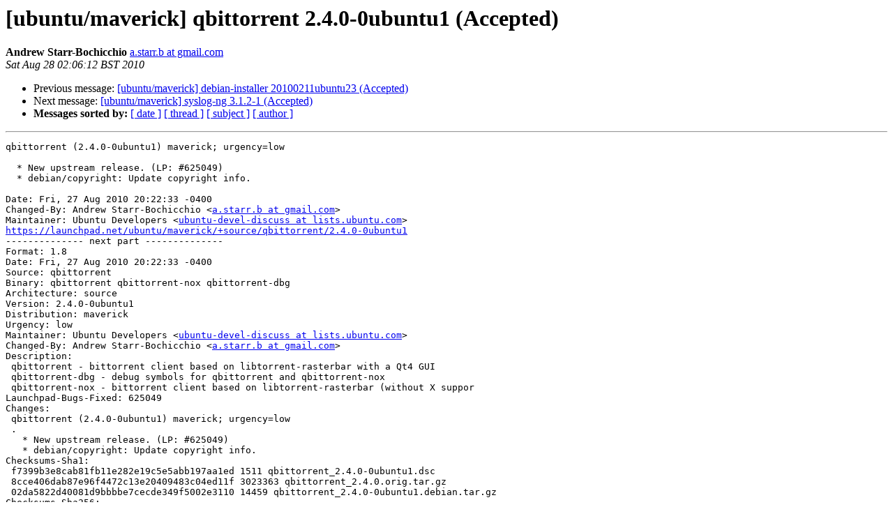

--- FILE ---
content_type: text/html
request_url: https://lists.ubuntu.com/archives/maverick-changes/2010-August/006486.html
body_size: 1646
content:
<!DOCTYPE HTML PUBLIC "-//W3C//DTD HTML 3.2//EN">
<HTML>
 <HEAD>
   <TITLE> [ubuntu/maverick] qbittorrent 2.4.0-0ubuntu1 (Accepted)
   </TITLE>
   <LINK REL="Index" HREF="index.html" >
   <LINK REL="made" HREF="mailto:maverick-changes%40lists.ubuntu.com?Subject=%5Bubuntu/maverick%5D%20qbittorrent%202.4.0-0ubuntu1%20%28Accepted%29&In-Reply-To=">
   <META NAME="robots" CONTENT="index,nofollow">
   <META http-equiv="Content-Type" content="text/html; charset=us-ascii">
   <LINK REL="Previous"  HREF="006485.html">
   <LINK REL="Next"  HREF="006487.html">
 </HEAD>
 <BODY BGCOLOR="#ffffff">
   <H1>[ubuntu/maverick] qbittorrent 2.4.0-0ubuntu1 (Accepted)</H1>
    <B>Andrew Starr-Bochicchio</B> 
    <A HREF="mailto:maverick-changes%40lists.ubuntu.com?Subject=%5Bubuntu/maverick%5D%20qbittorrent%202.4.0-0ubuntu1%20%28Accepted%29&In-Reply-To="
       TITLE="[ubuntu/maverick] qbittorrent 2.4.0-0ubuntu1 (Accepted)">a.starr.b at gmail.com
       </A><BR>
    <I>Sat Aug 28 02:06:12 BST 2010</I>
    <P><UL>
        <LI>Previous message: <A HREF="006485.html">[ubuntu/maverick] debian-installer 20100211ubuntu23 (Accepted)
</A></li>
        <LI>Next message: <A HREF="006487.html">[ubuntu/maverick] syslog-ng 3.1.2-1 (Accepted)
</A></li>
         <LI> <B>Messages sorted by:</B> 
              <a href="date.html#6486">[ date ]</a>
              <a href="thread.html#6486">[ thread ]</a>
              <a href="subject.html#6486">[ subject ]</a>
              <a href="author.html#6486">[ author ]</a>
         </LI>
       </UL>
    <HR>  
<!--beginarticle-->
<PRE>qbittorrent (2.4.0-0ubuntu1) maverick; urgency=low

  * New upstream release. (LP: #625049)
  * debian/copyright: Update copyright info.

Date: Fri, 27 Aug 2010 20:22:33 -0400
Changed-By: Andrew Starr-Bochicchio &lt;<A HREF="https://lists.ubuntu.com/mailman/listinfo/maverick-changes">a.starr.b at gmail.com</A>&gt;
Maintainer: Ubuntu Developers &lt;<A HREF="https://lists.ubuntu.com/mailman/listinfo/maverick-changes">ubuntu-devel-discuss at lists.ubuntu.com</A>&gt;
<A HREF="https://launchpad.net/ubuntu/maverick/+source/qbittorrent/2.4.0-0ubuntu1">https://launchpad.net/ubuntu/maverick/+source/qbittorrent/2.4.0-0ubuntu1</A>
-------------- next part --------------
Format: 1.8
Date: Fri, 27 Aug 2010 20:22:33 -0400
Source: qbittorrent
Binary: qbittorrent qbittorrent-nox qbittorrent-dbg
Architecture: source
Version: 2.4.0-0ubuntu1
Distribution: maverick
Urgency: low
Maintainer: Ubuntu Developers &lt;<A HREF="https://lists.ubuntu.com/mailman/listinfo/maverick-changes">ubuntu-devel-discuss at lists.ubuntu.com</A>&gt;
Changed-By: Andrew Starr-Bochicchio &lt;<A HREF="https://lists.ubuntu.com/mailman/listinfo/maverick-changes">a.starr.b at gmail.com</A>&gt;
Description: 
 qbittorrent - bittorrent client based on libtorrent-rasterbar with a Qt4 GUI
 qbittorrent-dbg - debug symbols for qbittorrent and qbittorrent-nox
 qbittorrent-nox - bittorrent client based on libtorrent-rasterbar (without X suppor
Launchpad-Bugs-Fixed: 625049
Changes: 
 qbittorrent (2.4.0-0ubuntu1) maverick; urgency=low
 .
   * New upstream release. (LP: #625049)
   * debian/copyright: Update copyright info.
Checksums-Sha1: 
 f7399b3e8cab81fb11e282e19c5e5abb197aa1ed 1511 qbittorrent_2.4.0-0ubuntu1.dsc
 8cce406dab87e96f4472c13e20409483c04ed11f 3023363 qbittorrent_2.4.0.orig.tar.gz
 02da5822d40081d9bbbbe7cecde349f5002e3110 14459 qbittorrent_2.4.0-0ubuntu1.debian.tar.gz
Checksums-Sha256: 
 1f66ae137df391ca4fbd35c98012d2024e041e01e5384c123422e3b29b8e3058 1511 qbittorrent_2.4.0-0ubuntu1.dsc
 a0b53bcbb77e6611f19a08c99744697a67bcb5df046aefb2b400c500dcf3e200 3023363 qbittorrent_2.4.0.orig.tar.gz
 05fe54c864655484a0b3cbd9d955300ba75db27f2f41ce64a41a1c060e0a5a03 14459 qbittorrent_2.4.0-0ubuntu1.debian.tar.gz
Files: 
 3b36a460754ade8b98b838199aaceada 1511 net optional qbittorrent_2.4.0-0ubuntu1.dsc
 ad54e357c4b010da4196afc663057b3c 3023363 net optional qbittorrent_2.4.0.orig.tar.gz
 69748529d0fe9e20beb03d10b5cf18b4 14459 net optional qbittorrent_2.4.0-0ubuntu1.debian.tar.gz
Original-Maintainer: Cristian Greco &lt;<A HREF="https://lists.ubuntu.com/mailman/listinfo/maverick-changes">cristian at regolo.cc</A>&gt;
</PRE>


<!--endarticle-->
    <HR>
    <P><UL>
        <!--threads-->
	<LI>Previous message: <A HREF="006485.html">[ubuntu/maverick] debian-installer 20100211ubuntu23 (Accepted)
</A></li>
	<LI>Next message: <A HREF="006487.html">[ubuntu/maverick] syslog-ng 3.1.2-1 (Accepted)
</A></li>
         <LI> <B>Messages sorted by:</B> 
              <a href="date.html#6486">[ date ]</a>
              <a href="thread.html#6486">[ thread ]</a>
              <a href="subject.html#6486">[ subject ]</a>
              <a href="author.html#6486">[ author ]</a>
         </LI>
       </UL>

<hr>
<a href="https://lists.ubuntu.com/mailman/listinfo/maverick-changes">More information about the Maverick-changes
mailing list</a><br>
</body></html>
